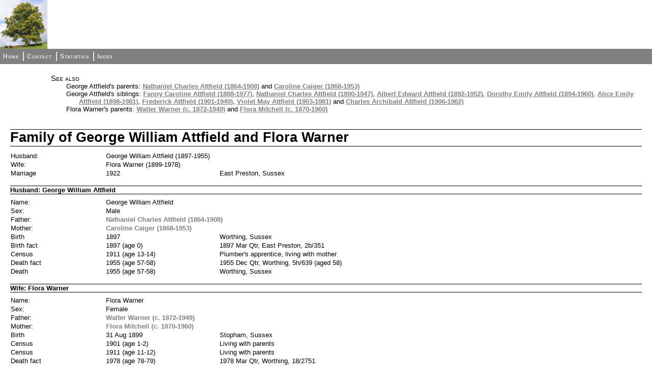

--- FILE ---
content_type: text/html
request_url: http://farnham.attfield.de/fam334.html
body_size: 1374
content:
<!DOCTYPE html PUBLIC "-//W3C//DTD XHTML 1.0 Strict//EN" "http://www.w3.org/TR/xhtml1/DTD/xhtml1-strict.dtd">
<html xmlns="http://www.w3.org/1999/xhtml">
<head>
<title>Family of George William Attfield and Flora Warner</title>
<meta http-equiv="Content-Type" content="text/html; charset=utf-8" />
<link rel="stylesheet" type="text/css" href="fhstyle.css" />
<script type="text/javascript" src="lytebox.js"></script>
<link rel="stylesheet" href="lytebox.css" type="text/css" media="screen" />
</head>
<body>
<div id="header">
<img src="defaultlogo.jpg" alt="logo" class="logo" />
</div>
<div id="menubar">
<ul>
<li><span><a href="index.html">Home</a></span></li>
<li><span><a href="_contact.html">Contact</a></span></li>
<li><span><a href="_statistics.html">Statistics</a></span></li>
<li><span class="fhmenuend"><a href="_nameindex.html">Index</a></span></li>
</ul>
</div>
<div class="fhcontent fhpageFam">
<div class="FhSeeAlso">
<p>See also</p>
<ul>
<li>George Attfield's parents: <a href="fam102.html">Nathaniel Charles Attfield (1864-1908)</a> and <a href="fam102.html">Caroline Caiger (1868-1953)</a></li>
<li>George Attfield's siblings: <a href="fam82.html">Fanny Caroline Attfield (1888-1977)</a>, <a href="fam335.html">Nathaniel Charles Attfield (1890-1947)</a>, <a href="fam297.html">Albert Edward Attfield (1892-1952)</a>, <a href="fam439.html">Dorothy Emily Attfield (1894-1960)</a>, <a href="fam62.html">Alice Emily Attfield (1898-1981)</a>, <a href="fam432.html">Frederick Attfield (1901-1949)</a>, <a href="fam187.html">Violet May Attfield (1903-1981)</a> and <a href="fam164.html">Charles Archibald Attfield (1906-1962)</a></li>
<li>Flora Warner's parents: <a href="fam1090.html">Walter Warner (c. 1872-1949)</a> and <a href="fam1090.html">Flora Mitchell (c. 1870-1960)</a></li>
</ul>
</div>
<h1 class="FhHdg1">Family of George William Attfield and Flora Warner</h1>
<table class="fhdatatable">
<col class="fhcolw15 FhLbl2" /><col class="fhcolw18 FhDat2" /><col class="fhcolw67 FhDat2" />
<tr><td>Husband:</td>
<td colspan="2">George William Attfield (1897-1955)</td>
</tr>
<tr><td>Wife:</td>
<td colspan="2">Flora Warner (1899-1978)</td>
</tr>
<tr><td>Marriage</td>
<td>1922</td>
<td>East Preston, Sussex</td>
</tr>
</table>
<h2 class="FhHdg2">Husband: George William Attfield</h2>
<table class="fhdatatable">
<col class="fhcolw15 FhLbl2" /><col class="fhcolw18 FhDat2" /><col class="fhcolw67 FhDat2" />
<tr><td>Name:</td>
<td colspan="2">George William Attfield</td>
</tr>
<tr><td>Sex:</td>
<td colspan="2">Male</td>
</tr>
<tr><td>Father:</td>
<td colspan="2"><a href="fam102.html">Nathaniel Charles Attfield (1864-1908)</a></td>
</tr>
<tr><td>Mother:</td>
<td colspan="2"><a href="fam102.html">Caroline Caiger (1868-1953)</a></td>
</tr>
<tr><td>Birth</td>
<td>1897</td>
<td>Worthing, Sussex</td>
</tr>
<tr><td>Birth fact</td>
<td>1897 (age 0)</td>
<td>1897 Mar Qtr, East Preston, 2b/351</td>
</tr>
<tr><td>Census</td>
<td>1911 (age 13-14)</td>
<td>Plumber's apprentice, living with mother</td>
</tr>
<tr><td>Death fact</td>
<td>1955 (age 57-58)</td>
<td>1955 Dec Qtr, Worthing, 5h/639 (aged 58)</td>
</tr>
<tr><td>Death</td>
<td>1955 (age 57-58)</td>
<td>Worthing, Sussex</td>
</tr>
</table>
<h2 class="FhHdg2">Wife: Flora Warner</h2>
<table class="fhdatatable">
<col class="fhcolw15 FhLbl2" /><col class="fhcolw18 FhDat2" /><col class="fhcolw67 FhDat2" />
<tr><td>Name:</td>
<td colspan="2">Flora Warner</td>
</tr>
<tr><td>Sex:</td>
<td colspan="2">Female</td>
</tr>
<tr><td>Father:</td>
<td colspan="2"><a href="fam1090.html">Walter Warner (c. 1872-1949)</a></td>
</tr>
<tr><td>Mother:</td>
<td colspan="2"><a href="fam1090.html">Flora Mitchell (c. 1870-1960)</a></td>
</tr>
<tr><td>Birth</td>
<td>31 Aug 1899</td>
<td>Stopham, Sussex</td>
</tr>
<tr><td>Census</td>
<td>1901 (age 1-2)</td>
<td>Living with parents</td>
</tr>
<tr><td>Census</td>
<td>1911 (age 11-12)</td>
<td>Living with parents</td>
</tr>
<tr><td>Death fact</td>
<td>1978 (age 78-79)</td>
<td>1978 Mar Qtr, Worthing, 18/2751</td>
</tr>
<tr><td>Death</td>
<td>1978 (age 78-79)</td>
<td>Worthing, Sussex</td>
</tr>
</table>
</div>
</body>
</html>
